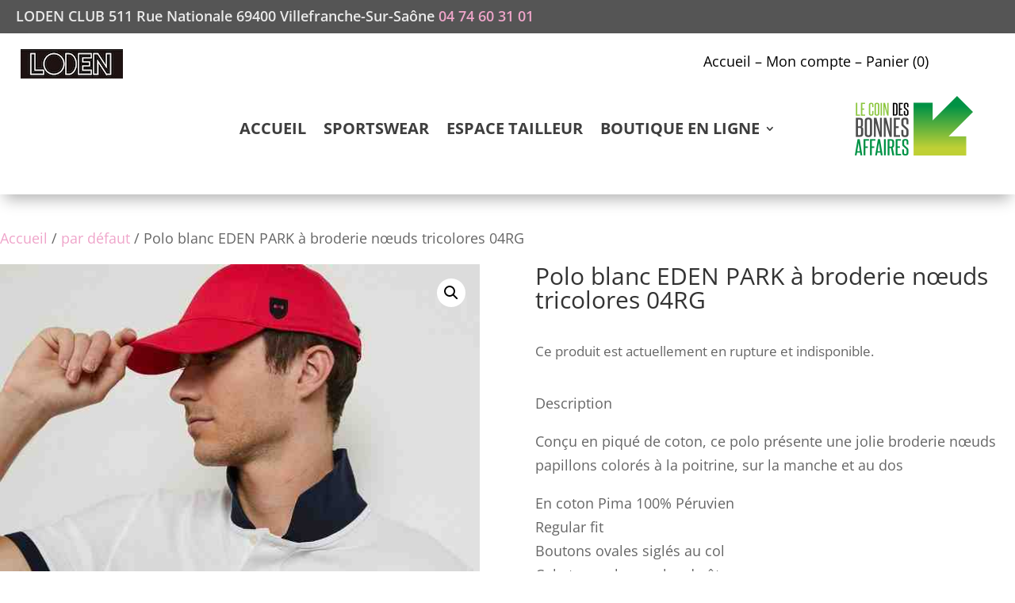

--- FILE ---
content_type: text/css
request_url: https://loden-boutique.fr/wp-content/themes/Divi-child/style.css
body_size: 43
content:
/* Theme Name:     Divi Child Theme URI:      https://www.elegantthemes.com/gallery/divi/ Description:    Divi Child Theme Author:         Elegant Themes Author URI:     https://www.elegantthemes.com Template:       Divi Version:        1.0.0*/  /* =Theme customization starts here------------------------------------------------------- */